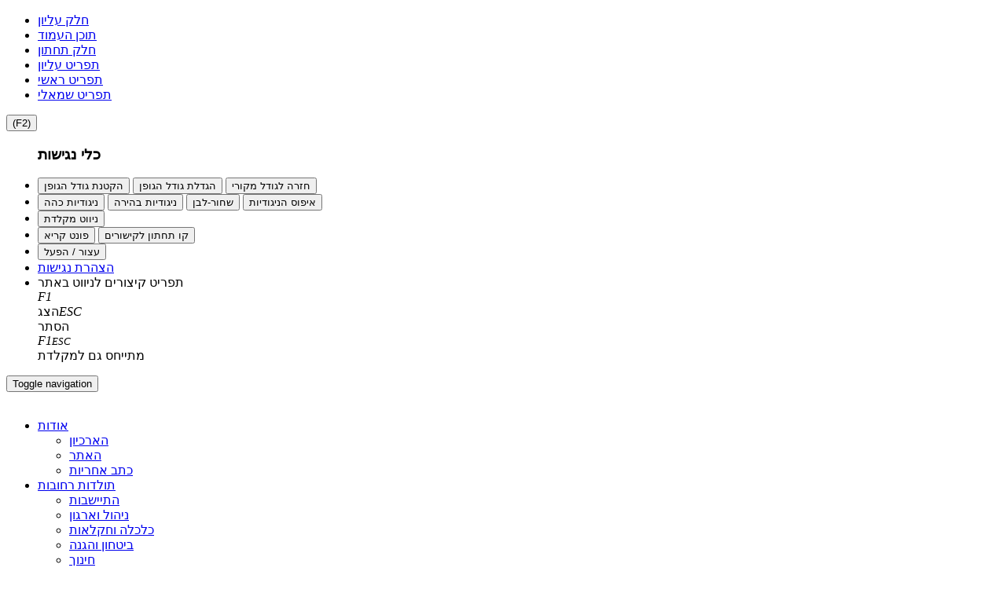

--- FILE ---
content_type: text/html; charset=utf-8
request_url: https://www.rehovotarchive.org.il/cgi-webaxy/sal/sal.pl?ID=187761_rehovotarchive&act=show&dbid=pages&dataid=518
body_size: 14147
content:
<!DOCTYPE html>
<html lang="he">
<!--////////// START MODUL ////////-->
<head>
<link rel="canonical" href="https://www.rehovotarchive.org.il/cgi-webaxy/item?518" />
<meta charset="utf-8">
<title>חיים ארונשטאם (1918 – 2002)</title>
<meta name="category1" content="אמנות" />
<meta name="date" content="15/05/2019" />
<meta property="og:image" content="https://www.rehovotarchive.org.il/media/sal/pages_media/300/f5_%D7%94%D7%90%D7%9E%D7%9F%20%D7%91%D7%A8%D7%97%D7%95%D7%91%20%D7%94%D7%A8%D7%A6%D7%9C%20%20%D7%A8%D7%97%D7%95%D7%91%D7%95%D7%AA.jpg" />

<meta property="og:url" content="https://www.rehovotarchive.org.il/cgi-webaxy/item?518" />
<meta property="og:type" content="website" />
<meta property="og:title" content="חיים ארונשטאם (1918 – 2002)" />
<meta property="og:site_name" content="עיריית רחובות-ארכיון" />

<meta http-equiv="X-UA-Compatible" content="IE=edge">
<meta name="viewport" content="width=device-width, initial-scale=1.0, maximum-scale=1.0, user-scalable=no" />
<meta name="keywords" content="האתר לתולדות רחובות, ארכיון רחובות, "><meta name="description" content="האתר לתולדות רחובות בא לספר את סיפורה של המושבה. מושבה שהוקמה ע"י ציונים חלוצים בשנת 1890, וממנה התפתחה עיר ואם בישראל. ">
<meta name="author" content=""><meta name="siteID" content="187761_rehovotarchive">
<link rel="shortcut icon" href="/favicon.ico" name1="code-head" />

<!--////////// START MODUL ////////-->
<link   href="/templates/css/top_css.min.css?22.07.05" rel="stylesheet">
<!--////////// END MODUL ////////-->

<!--////////// START MODUL ////////-->
<!--link   href="/htm-webaxy/gen-themes/css/bootstrapicons.css" rel="stylesheet"-->
<!--////////// END MODUL Icons ////////-->

<!--////////// START MODUL ////////-->
<script async1 src="/templates/js/top_js.min.js?22.07.05"></script>
<!--////////// END MODUL ////////-->

<!--div id="pageLoadIcon" class="loadIcon"><i class="fa fa-spinner fa-pulse fa-5x fa-fw"></i>
<span class="sr-only">Loading...</span></div>
<style>
#pageLoadIcon {
    position: fixed;
    top: 0;
    bottom: 0;
    background-color: #fff;
    left: 0;
    right: 0;
    z-index: 9999;
    text-align: center;
}
</style-->


<!-- Google Analytics -->
<!-- Global site tag (gtag.js) - Google Analytics -->
<script async src="https://www.googletagmanager.com/gtag/js?id=UA-143927931-1"></script>
<script>
  window.dataLayer = window.dataLayer || [];
  function gtag(){dataLayer.push(arguments);}
  gtag('js', new Date());

  gtag('config', 'UA-143927931-1');
</script>
<script>
  window.dataLayer = window.dataLayer || [];
  function gtag(){dataLayer.push(arguments);}
  gtag('js', new Date());

  gtag('config', 'UA-143927931-1');
</script>

<!-- facebook_pixel -->

</head>
<!--////////// END MODUL ////////-->
<body class="page page_template">
<!--////////// START MODUL ////////-->
<div id="admin_bar_PDcontainer"><!-- admin_bar no permission placeUrlData --></div>
<!--////////// END MODUL ////////-->
<!--////////// START MODUL ////////-->
<div id="nagishut_PDcontainer" class="hidden-xs hidden-sm"><ul class="left" role="navigation" id="acp_skiplinks">
    <li><a tabindex="-2" role="link" class="skiplinks" href="#header_PDcontainer">חלק עליון</a></li>
    <li><a tabindex="-2" role="link" class="skiplinks" href="#maincontent">תוכן העמוד</a></li>
    <li><a tabindex="-2" role="link" class="skiplinks" href="#footer_PDcontainer">חלק תחתון</a></li>
    <li><a tabindex="-2" role="link" class="skiplinks" href="#menu_header_top">תפריט עליון</a></li>
    <li><a tabindex="-2" role="link" class="skiplinks" href="#menu_header_bottom">תפריט ראשי</a></li>
    <li><a tabindex="-2" role="link" class="skiplinks" href="#menu_side1">תפריט שמאלי</a></li>
</ul>
<nav id="acp_toolbarWrap" class="acp-hide left close-toolbar no-print" data-max-fontsize="48" data-min-fontsize="14" role="navigation">
    <button class="acp_hide_toolbar bottom acp-icon-medium" title="נגישות"><i class="fa fa-wheelchair" style="line-height: 1px;"></i><span>(F2)</span></button>
    <ul id="acp_toolbar">
        <h3 tabindex="-1">כלי נגישות</h3>
        <li data-size-jump="2" data-size-tags="font,div,p,span,h1,h2,h3,h4,h5,h6,a,header,footer,address,caption,label" id="acp-fontsizer">
            <button tabindex="-1" class="small-letter"><i class="fa fa-search-minus"></i><span>הקטנת גודל הגופן</span></button>
            <button tabindex="-1" class="big-letter"><i class="fa fa-search-plus"></i><span>הגדלת גודל הגופן</span></button>
            <button tabindex="-1" class="acp-font-reset acp-hide"><i class="fa fa-refresh"></i><span>חזרה לגודל מקורי</span></button>
        </li>
        <li id="acp-contrast">
            <button tabindex="-1" class="acp-dark-btn"><i class="fa fa-file-text"></i><span>ניגודיות כהה</span></button>
            <button tabindex="-1" class="acp-bright-btn"><i class="fa fa-lightbulb-o"></i><span>ניגודיות בהירה</span></button>
            <button tabindex="-1" class="acp-grayscale"><i class="fa fa-adjust"></i><span>שחור-לבן</span></button>
            <button tabindex="-1" class="acp-contrast-reset acp-normal"><i class="fa fa-refresh"></i><span>איפוס הניגודיות</span></button>
        </li>
        <li id="acp-keyboard-navigation">
            <button tabindex="-1" id="acp-keyboard"><i class="fa fa-keyboard-o"></i><span>ניווט מקלדת</span></button>
        </li>
        <li id="acp-links">
            <button tabindex="-1" class="acp-toggle-font"><i class="fa fa-font"></i><span>פונט קריא</span></button>
            <button tabindex="-1" class="acp-toggle-underline"><i class="fa fa-underline"></i><span>קו תחתון לקישורים</span></button>
        </li>
        <li id="stop-play">
            <button onclick="stop_play(this);" tabindex="-1" class="acp-toggle-stop stopShow"><i class="fa fa-pause"></i><span>עצור / הפעל</span></button>
        </li>
        <li id="accessibility_declaration">
            <a href="javascript:void(0)" target="_blank"><i class="fa fa-book" aria-hidden="true"></i> <span>הצהרת נגישות</span></a>
        </li>
        <li id="acp-shorts">
            <div class="text-center">תפריט קיצורים לניווט באתר</div>
            <div tabindex="-1" class="text-center acp-up-btn"><span class="btn" value="" style="cursor: initial;"><i class="">F1</i><br><span class="">הצג</span></span><span class="btn" value="" style="cursor: initial;"><i class="">ESC</i><br><span class="">הסתר</span></span>
            </div>
            <div tabindex="-1" class="text-center"><span class="btn" value="112"><span class="acp-right-btn fa-stack fa-lg"><i class="fa fa-square-o fa-stack-2x"></i><i class="fa fa-stack-1x">F1</i></span></span><span class="btn" value="27"><span class="acp-left-btn fa-stack fa-lg"><i class="fa fa-square-o fa-stack-2x"></i><i class="fa fa-stack-1x" style="font-size: 13px;">ESC</i></span></span>
            </div>
            <div class="text-center">מתייחס גם למקלדת</div>
        </li>
    </ul>
</nav></div>
<!--////////// END MODUL ////////-->
<div id="migvan-container" class="pageWrapper boxed">
  <!--HEADER -->
  <!--////////// START BLOCK ////////-->
  <header id="d_pub_top_PDcontainer"><section class="col-md-10 col-xs-8 region_d_pub_top component_46">            <!-- MAIN NAVIGATION BAR
            ================================================================ -->
            <div id="header-bottom">
            <nav role="navigation" id="main-nav" class="navbar navbar-default"  menu-p0-value="p02=%3Ca%20href%3D%22%5C%22%3E%3Cimg%20src%3D%22%2Fmedia%2Fsal%2Ftheme%2Flogo%2Ff2%22%3E%3C%2Fa%3E&p03=%3Ca%20href%3D%22%5C%22%3E%3Cimg%20src%3D%22%2Fmedia%2Fsal%2Ftheme%2Flogo%2Ff2%22%3E%3C%2Fa%3E">
                
                <div class="container">
                    <section id="menu-main" class="clearfix" menu-p0-value="p02=%3Ca%20href%3D%22%5C%22%3E%3Cimg%20src%3D%22%2Fmedia%2Fsal%2Ftheme%2Flogo%2Ff2%22%3E%3C%2Fa%3E&p03=%3Ca%20href%3D%22%5C%22%3E%3Cimg%20src%3D%22%2Fmedia%2Fsal%2Ftheme%2Flogo%2Ff2%22%3E%3C%2Fa%3E"><!-- כדי לאפשר לחיצה על הסעיפים של התפריט כאשר יש ילדים לסעיף יש צורך להוסיף כמו בדוגמא a - ב classל disabled --> <div class="navbar-header"> <div class="text-center clearfix pull-right" style="display:inline-block;"> <button data-target="#main-nav-collapse" data-toggle="collapse" class="navbar-toggle" type="button"> <span class="sr-only">Toggle navigation</span> <span class="icon-bar"></span> <span class="icon-bar"></span> <span class="icon-bar"></span> </button> <div class="xs-des visible-xs visible-sm" style="color:#fff;font-size: 14px;">תפריט</div></div><a class="navbar-brand visible-xs visible-sm" style="height:auto;" href="#"></a></div><div id="main-nav-collapse" class="megamenu collapse navbar-collapse"> <div class="hidden-xs navbar-nav nav p1"></div>
 <ul class="mainnav_container nav navbar-nav nav-items" id="menu-main_PDcontainer" id="menu-main" ready="1" new="1"><li   class="hasChilds item25 items1 nav-item"> <div class="del"></div><a data-toggle="dropdown" class="dropdown-toggle text-center nav-link" href="https://www.rehovotarchive.org.il/cgi-webaxy/item?152" target="" title=""> <span><i class=""></i></span> <span>אודות</span> <b class="caret" ></b> </a> <ul class="dropdown-menu"><li class="item156 items2 nav-item"  > <a   class="text-right nav-link"  href="https://www.rehovotarchive.org.il/cgi-webaxy/item?1013" target="" title=""> <span><i class=""></i></span> <span>הארכיון</span>  </a> </li>
<li class="item157 items2 nav-item"  > <a   class="text-right nav-link"  href="https://www.rehovotarchive.org.il/cgi-webaxy/item?535" target="" title=""> <span><i class=""></i></span> <span>האתר</span>  </a> </li>
<li class="item185 items2 nav-item"  > <a   class="text-right nav-link"  href="https://www.rehovotarchive.org.il/cgi-webaxy/item?534" target="" title=""> <span><i class=""></i></span> <span>כתב אחריות </span>  </a> </li>
</ul> </li>
<li   class="hasChilds item199 items1 nav-item"> <div class="del"></div><a data-toggle="dropdown" class="dropdown-toggle text-center nav-link" href="/" target="" title=""> <span><i class=""></i></span> <span>תולדות רחובות</span> <b class="caret" ></b> </a> <ul class="dropdown-menu"><li class="item161 items2 nav-item"  > <a   class="text-right nav-link"  href="https://www.rehovotarchive.org.il/cgi-webaxy/sal/sal.pl?ID=187761_rehovotarchive&act=show&dbid=pages&dataid=265" target="" title=""> <span><i class=""></i></span> <span>התיישבות</span>  </a> </li>
<li class="item162 items2 nav-item"  > <a   class="text-right nav-link"  href="https://www.rehovotarchive.org.il/cgi-webaxy/item?267" target="" title=""> <span><i class=""></i></span> <span>ניהול וארגון</span>  </a> </li>
<li class="item163 items2 nav-item"  > <a   class="text-right nav-link"  href="https://www.rehovotarchive.org.il/cgi-webaxy/item?268" target="" title=""> <span><i class=""></i></span> <span>כלכלה וחקלאות</span>  </a> </li>
<li class="item164 items2 nav-item"  > <a   class="text-right nav-link"  href="https://www.rehovotarchive.org.il/cgi-webaxy/item?269" target="" title=""> <span><i class=""></i></span> <span>ביטחון והגנה</span>  </a> </li>
<li class="item165 items2 nav-item"  > <a   class="text-right nav-link"  href="https://www.rehovotarchive.org.il/cgi-webaxy/item?270" target="" title=""> <span><i class=""></i></span> <span>חינוך</span>  </a> </li>
<li class="item166 items2 nav-item"  > <a   class="text-right nav-link"  href="https://www.rehovotarchive.org.il/cgi-webaxy/item?271" target="" title=""> <span><i class=""></i></span> <span>תרבות והווי</span>  </a> </li>
<li class="item167 items2 nav-item"  > <a   class="text-right nav-link"  href="https://www.rehovotarchive.org.il/cgi-webaxy/item?651" target="" title=""> <span><i class=""></i></span> <span>בריאות ורפואה</span>  </a> </li>
<li class="item168 items2 nav-item"  > <a   class="text-right nav-link"  href="https://www.rehovotarchive.org.il/cgi-webaxy/item?926" target="" title=""> <span><i class=""></i></span> <span>תחבורה</span>  </a> </li>
<li class="item169 items2 nav-item"  > <a   class="text-right nav-link"  href="https://www.rehovotarchive.org.il/cgi-webaxy/item?636" target="" title=""> <span><i class=""></i></span> <span>מסחר ותעשייה</span>  </a> </li>
<li class="item170 items2 nav-item"  > <a   class="text-right nav-link"  href="https://www.rehovotarchive.org.il/cgi-webaxy/item?633" target="" title=""> <span><i class=""></i></span> <span>דת</span>  </a> </li>
<li class="item193 items2 nav-item"  > <a   class="text-right nav-link"  href="https://www.rehovotarchive.org.il/cgi-webaxy/item?436" target="" title=""> <span><i class=""></i></span> <span>סרגל תאריכים בתולדות רחובות</span>  </a> </li>
</ul> </li>
<li   class="hasChilds item115 items1 nav-item"> <div class="del"></div><a data-toggle="dropdown" class="dropdown-toggle text-center nav-link" href="/cgi-webaxy/sal/sal.pl?lang=he&ID=187761_rehovotarchive&act=search2&dbid=pages&query=f13%3CD%3E55&skin=search_res_title=%D7%90%D7%99%D7%A9%D7%99%D7%9D%20%D7%95%D7%9E%D7%99%D7%99%D7%A1%D7%93%D7%99%D7%9D" target="" title=""> <span><i class=""></i></span> <span>אישים ומייסדים</span> <b class="caret" ></b> </a> <ul class="dropdown-menu"><li class="item171 items2 nav-item"  > <a   class="text-right nav-link"  href="https://www.rehovotarchive.org.il/cgi-webaxy/sal/sal.pl?ID=187761_rehovotarchive&act=show&dbid=pages&dataid=330" target="" title=""> <span><i class=""></i></span> <span>ראשי המושבה והעיר</span>  </a> </li>
<li class="item173 items2 nav-item"  > <a   class="text-right nav-link"  href="https://www.rehovotarchive.org.il/cgi-webaxy/item?398" target="" title=""> <span><i class=""></i></span> <span>מייסדים ואישים</span>  </a> </li>
<li class="item174 items2 nav-item"  > <a   class="text-right nav-link"  href="https://www.rehovotarchive.org.il/cgi-webaxy/item?898" target="" title=""> <span><i class=""></i></span> <span>משפחות</span>  </a> </li>
<li class="item202 items2 nav-item"  > <a   class="text-right nav-link"  href="https://www.rehovotarchive.org.il/cgi-webaxy/item?40" target="" title=""> <span><i class=""></i></span> <span>בית העלמין תר"ן המייסדים</span>  </a> </li>
</ul> </li>
<li   class="hasChilds item158 items1 nav-item"> <div class="del"></div><span data-toggle="dropdown" class="dropdown-toggle text-center nav-link"   target="" title=""> <span><i class=""></i></span> <span>מוזיאון וירטואלי</span> <b class="caret" ></b> </span> <ul class="dropdown-menu"><li class="item176 items2 nav-item"  > <a   class="text-right nav-link"  href="https://www.rehovotarchive.org.il/cgi-webaxy/item?275" target="" title=""> <span><i class=""></i></span> <span>אמנות</span>  </a> </li>
<li class="item177 items2 nav-item"  > <a   class="text-right nav-link"  href="https://www.rehovotarchive.org.il/cgi-webaxy/item?1017" target="" title=""> <span><i class=""></i></span> <span>תצלומים</span>  </a> </li>
<li class="item178 items2 nav-item"  > <a   class="text-right nav-link"  href="https://www.rehovotarchive.org.il/cgi-webaxy/item?1011" target="" title=""> <span><i class=""></i></span> <span>כרזות</span>  </a> </li>
<li class="item179 items2 nav-item"  > <a   class="text-right nav-link"  href="https://www.rehovotarchive.org.il/cgi-webaxy/item?908" target="" title=""> <span><i class=""></i></span> <span>סרטים</span>  </a> </li>
<li class="item180 items2 nav-item"  > <a   class="text-right nav-link"  href="https://www.rehovotarchive.org.il/cgi-webaxy/item?536" target="" title=""> <span><i class=""></i></span> <span>רחובות שלי</span>  </a> </li>
<li class="item204 items2 nav-item"  > <a   class="text-right nav-link"  href="https://www.rehovotarchive.org.il/cgi-webaxy/item?3006" target="" title=""> <span><i class=""></i></span> <span>רחובות בת זמננו - אוספים אישיים</span>  </a> </li>
<li class="item205 items2 nav-item"  > <a   class="text-right nav-link"  href="https://www.rehovotarchive.org.il/cgi-webaxy/item?3013" target="" title=""> <span><i class=""></i></span> <span>עמותת ש.מ.ר</span>  </a> </li>
</ul> </li>
<li   class="hasChilds item159 items1 nav-item"> <div class="del"></div><span data-toggle="dropdown" class="dropdown-toggle text-center nav-link"   target="" title=""> <span><i class=""></i></span> <span>אתרים ושכונות</span> <b class="caret" ></b> </span> <ul class="dropdown-menu"><li class="item181 items2 nav-item"  > <a   class="text-right nav-link"  href="https://www.rehovotarchive.org.il/cgi-webaxy/item?344" target="" title=""> <span><i class=""></i></span> <span>שכונות </span>  </a> </li>
<li class="item182 items2 nav-item"  > <a   class="text-right nav-link"  href="https://www.rehovotarchive.org.il/cgi-webaxy/item?373" target="" title=""> <span><i class=""></i></span> <span>אתרים</span>  </a> </li>
</ul> </li>
<li   class="hasChilds item160 items1 nav-item"> <div class="del"></div><span data-toggle="dropdown" class="dropdown-toggle text-center nav-link"   target="" title=""> <span><i class=""></i></span> <span>ארכיון רחובות</span> <b class="caret" ></b> </span> <ul class="dropdown-menu"><li class="item183 items2 nav-item"  > <a   class="text-right nav-link"  href="https://www.rehovotarchive.org.il/cgi-webaxy/item?3034" target="" title=""> <span><i class=""></i></span> <span>חומרי הארכיון</span>  </a> </li>
<li class="item184 items2 nav-item"  > <a   class="text-right nav-link"  href="https://www.rehovotarchive.org.il/cgi-webaxy/item?2634" target="" title=""> <span><i class=""></i></span> <span>פרסומי הארכיון</span>  </a> </li>
</ul> </li>
</ul></div>        

</section>
<style>
#main-nav-collapse.p02{display: flex !important;align-items: center;}
#menu-main_PDcontainer.p02{margin-right: auto;}
</style>
<script>
(function(a){str=a.attr("menu-p0-value");if(str.search(/p01=([^&]+)/)!=-1){par_val=decodeURIComponent(RegExp.$1);if(par_val.indexOf("הסתרת המילה תפריט")!=-1){a.find(".xs-des").remove()}}if(str.search(/p02=([^&]+)/)!=-1&$(document).width()>768){par_val=decodeURIComponent(RegExp.$1);a.find("#main-nav-collapse,#menu-main_PDcontainer").addClass("p02");a.find(".p1").html(par_val)}if(str.search(/p03=([^&]+)/)!=-1){par_val=decodeURIComponent(RegExp.$1);a.find(".navbar-brand").html(par_val)}})($("#menu-main"));
</script>    
                </div><!--.container-->
                
            </nav><!--#main-nav-->
            </div>


<style>
#main-nav:after {
    background: url("/templates/images/header-shadow.png") no-repeat scroll center bottom rgba(0, 0, 0, 0);
    content: "";
    height: 42px;
    /*left: 0;*/
    position: absolute;
    top: 100%;
    width: 100%;
}
#main-nav {
    margin-bottom: 0;
    position: relative;
    -webkit-transition: all 0.3s ease-in-out;
    -moz-transition: all 0.3s ease-in-out;
    -ms-transition: all 0.3s ease-in-out;
    -o-transition: all 0.3s ease-in-out;
    transition: all 0.3s ease-in-out;
    border-bottom: 1px solid #efefef;
}

</style>            
<script>
                
/* ==========================================================================
Window Scroll
========================================================================== */
jQuery(window).scroll(function () {

    'use strict';

    if (jQuery(document).scrollTop() >= 250) {
        jQuery('#header-bottom').addClass('scrollheader');
    } else {
        jQuery('#header-bottom').removeClass('scrollheader');
    }
    if (jQuery(document).scrollTop() >= 230) {
        jQuery('#header-bottom').addClass('scroll');

    } else {
        jQuery('#header-bottom').removeClass('scroll');
    }
});

</script>
<script>
(function(Menu){
    str = Menu.attr('menu-p0-value');

    if(str.search(/p01=([^&]+)/) != -1){
   
        par_val = decodeURIComponent(RegExp.$1);

        if (par_val.indexOf('הסתרת המילה תפריט') != -1) {
	           Menu.find('.xs-des').remove();
	    }
    }
    if(str.search(/p02=([^&]+)/) != -1 & $(document).width() > 768){
   
        par_val = decodeURIComponent(RegExp.$1);
        //Menu.find('.mainnav_container').addClass('navbar-left');
        Menu.find('#main-nav-collapse,#menu-main_PDcontainer').addClass('p02');
        Menu.find('.p1').html(par_val);
    }
    if(str.search(/p03=([^&]+)/) != -1){
   
        par_val = decodeURIComponent(RegExp.$1);
        Menu.find('.navbar-brand').html(par_val);

    }
})($('#main-nav'));

</script></section><section class="col-md-1 col-xs-4 region_d_pub_top component_102"><div class="search1-wrap clearfix">
<ul class="open-search search1-ul nav navbar-nav1">
    <li class="search1-li">
        <a data-toggle="collapse" data-target="#search-collapse" class="collapse-toggle" href="#"><span class="fa fa-search"></span></a>
        
        <ul class="panel-collase collapse pull-right nav" id="search-collapse">
            <li>
                <form onSubmit="" role="form" class="form-inline" action="/cgi-webaxy/sal/sal.pl" method="post" name="extra_form1" id="extra_form1">
                   	<input name="ID" type="hidden" value="187761_rehovotarchive">
                   	<input name="lang" type="hidden" value="he"/>
                   	<input name="act" type="hidden" value="search2">
                   	<input name="dbid" type="hidden" value="pages">
                   	<input name="sort" type="hidden" value="f2">
                    <input name="sort2" type="hidden" value="match">
                    <input name="revsort" type="hidden" value="1">
                    <input name="revsort2" type="hidden" value="1">
                   	<input name="skin" type="hidden" value=""/>
                   	<div class="searchin input-group">
                   		<input class="form-control" dir="rtl" id="searchKW_open" name="keywords" placeholder="חיפוש באתר" onBlur="" onFocus="" type="text" value="" />
                        <span class="input-group-btn">
                            <button type="submit" class="icon-search btn  btn-primary" onClick="this.form.keywords.value.trim() ? this.form.submit(): this.form.keywords.value = ''; return false;"><i class="fa fa-search"></i></button>
                        </span>   
                   	</div>
                </form>
            </li>
        </ul>
    </li>
</ul>
</div></section></header>
  <!--////////// END BLOCK ////////-->
  <!--/HEADER -->
    <section id="tamplateCenter"> 
      <section class="clearfix content-tb content-color-tb">
         <!--////////// START BLOCK ////////-->
        <div id="d_pub_tb_PDcontainer" class="container"><div class="superEdit">
<div class="alert alert-dismissable alert-info"> <i class="fa fa-info"></i> חסר רכיב </div>
</div>
</div>
        <!--////////// END BLOCK ////////-->
    </section>
    <div class="container container-color pageContainer" style="">
      <div class="row centerWrap">
        
        
        <!-- CONTENT SIDE-->
        <main id="maincontent" class="col-md-12 content-main">
        
          <!-- txt0 start -->	<div ajaxLink="/cgi-webaxy/sal/sal.pl?lang=he&ID=187761_rehovotarchive&act=show&dbid=pages&dataid=518&ajaxStyle=regular" id="showDiv"><section class="kartis_parit_pages"><article class="" dataid-value="518" owner-value="rehovot" d_type-value="1" f13_value="66" f13_title_value="אמנות">
<input type="hidden" value="518" id="dataid_" />
<!--  גלריה תמונות   -->
<h1 class="title_">חיים ארונשטאם (1918 – 2002)</h1>
    <div class="titleInfo"><span class="f93_"></span> </div>
<div class="f3_"><!-- RTE css=color:#000000;background-image:;background-color:transparent;direction:rtl;font-family:inherit;click&ftype=editor&lockEditor=0 RTE --><div>חיים ארונשטאם נולד ב- 1918 בריגה, לטביה, שקיבלה עצמאותה בתום מלחמת העולם הראשונה. הוריו שרה ואייזק, הקימו משפחה בת תשעה ילדים. חיים היה בן הזקונים. בבית הוריו לא דיברו על ציונות ולא קיימו את מצוות הדת. בגיל 12, בטרם סיים את לימודיו בבית הספר, חיים החל את לימודיו בסטודיו של הצייר היהודי הנודע ברנרד דננהירש ובסטודיו לאמנות של קבוצת ציירים יהודיים בריגה. חיים התחתן עם חברתו, ז'ינה לבית דימנשטיין כשהוא רק בן 19. שנה אח"כ נסעו למוסקבה ללמוד משחק בתיאטרון היהודי הממלכתי שפעל שם משנת 1920. בראש התיאטרון עמד שלמה מיכאלס, שבהנחייתו הוקם ביה"ס למשחק. כל המחזות הוצגו ביידיש.</div><div><br>
</div><div>כעבור שנה כשפרצה מלחמת העולם השנייה, הם החליטו לחזור לריגה, להיות ליד בני המשפחה והחברים. ב-1940 השתלט הצבא האדום על העיר, וחיים התגייס לצבא. הוא נלחם בשורות הצבא האדום נגד הגרמנים עד סיומה של מלחמת העולם השנייה. במהלך המלחמה ז'ינה עזבה את ריגה ובנדודיה הגיעה לסמרקנד שבאוזבקיסטן.</div><div><br>
</div><div>הגרמנים כבשו את ריגה מידי הרוסים ב-1941 וכל בני משפחתו של חיים, פרט לאחיו הבכור, נרצחו בידי הנאצים בטבח שבוצע ביער רומבולה סמוך לריגה.  30 אלף מיהודי העיר נרצחו, בעיקר באמצעות מכונות ירייה. להשמדה סייעו בהתלהבות התושבים הלטבים. ריגה נשארה בשליטה גרמנית עד לשחרורה על ידי הצבא האדום ב- 1944.</div><div><br>
</div><div>אחרי המלחמה חיים וז'ינה הגיעו למוסקבה והמשיכו שם בלימודיהם בתיאטרון היהודי הממלכתי והשתתפו בהצגות שעלו על בימתו. כאשר נרצח שלמה מיכאלס בהוראת יוסף סטלין בינואר 1948, חיים וז'ינה עזבו את מוסקבה ושבו לריגה. בריגה, חיים עבד כמעצב - צייר של בענף הטקסטיל ובמקביל המשיך לצייר ואף הציג את עבודותיו במספר תערוכות קבוצתיות.</div><div><br>
</div><div>חיים היה פעיל עלייה, ובין השנים 1969 – 1972 הייתה משפחתו (כולל בתו וחתנו) מסורבת עלייה ולא הורשתה להגר מרוסיה לישראל. ז'נה הבת זוכרת כי בימי בגרותה התנהלו שיחות בביתם אודות ארץ ישראל בציפייה להגיע אליה באחד הימים. רק באוגוסט 1972 נפתחה בפניהם הדרך לעלייה. עלייתו ארצה הייתה לדבריו כניסה "לארץ העתיקה-החדשה". בבואם לארץ, חיים נשלח לאולפן בטבריה ללמוד עברית. חתנו, קיבל משרת רופא בבית חולים קפלן ברחובות. חיים וז'ינה ביקשו לגור ליד בתם וחתנם וקיבלו דירה ברחובות. עד מהרה חיים התחבב על אנשים שזה עתה הכירוהו. היו לבני הזוג חברים רבים. חיים היה אמן ההתבוננות הפנימית ואיש חברה כאחד. חבריו העידו כי פגישות אתו לוו בניתוחים דקים והגדרות מדויקות על החיים ועל האמנות.</div><div><br>
</div><div>בתחילת דרכו בישראל התפרנס חיים בעבודתו כגרפיקאי באחד העיתונים שיצאו לאור בתל אביב, בשפה הרוסית. הוא המשיך לצייר והציג תערוכות בבתים פרטיים ומכר מציוריו. ציוריו שהיו בעיקר פורטרטים ונופים שצוירו בצבעי שמן, טמפרה ואקוורל.</div><div><br>
</div><div>חיים מצא את פורקנו האמנותי בציור דיוקנאות. הוא חיפש את המבע האופייני האישי, ולפי עדותו הוא: "את הדמויות של האנשים הנתונים במאבק רציני וטראגי". כמי שגדל במשפחה עממית ומלוכדת הוא ספג לתוכו את ההווי היהודי הלבבי, את ההזדהות עם גורל העם היהודי בתפוצות. הוא היה מודע כי טרם עלייתו לארץ עבודותיו לא היו בנושאים "שמחים ועליזים" וכי הדיוקנאות שצייר לא היו בעלי "פנים צוחקות". כדבריו, הצבעים היו חמורים וכבדים.</div><div><br>
</div><div>בישראל התמזג עם הארץ שטופת האור והתקווה, וניתן לראות כיצד השתלטו מוטיבים אופטימיים בעבודותיו. האור כבש גם את העיניים וגם את הנופים שצייר. חיים היה אמן פורה גם בגיל מבוגר. מחלה קשה הפסיקה את שירת חייו.</div><div><br>
</div>חיים נפטר ב-2002 ונקבר ברחובות. ז'ינה נפטרה ב-2007 וקבורה לידו. השאיר אחריו בת, ז'נה סגל ושלושה נכדים.<br>
<br>
<b>חקר וכתב - צביקה תדמור</b><script>webaxyHiddenProperties = "lang=he&ID=187761_rehovotarchive";</script><script src="/htm-webaxy/editor/postEditors.js"></script></div>

<div class="clearfix f14_"><div id="518_f14_pages_media_" ajaxLink="" ajaxContent="dataid%3Did%3CD%3Eurl%3Durl" ></div></div>


<div class="clearfix f42_"><div id="518_f42_gallery_files_" ajaxLink="" ajaxContent="f42%3D%3CD%3Ef42_title%3D%3CD%3Eurl%3D%D7%A7%D7%99%D7%A9%D7%95%D7%A8%3CD%3E%D7%93%D7%99%D7%95%D7%A7%D7%9F%20%D7%94%D7%90%D7%9E%D7%9F.jpg%3CD%3E%D7%93%D7%99%D7%95%D7%A7%D7%9F%20%D7%94%D7%90%D7%9E%D7%9F%3CD%3Ehttps%3A//www.rehovotarchive.org.il/media/sal/pages/518/f42/%25D7%2593%25D7%2599%25D7%2595%25D7%25A7%25D7%259F%2520%25D7%2594%25D7%2590%25D7%259E%25D7%259F.jpg%3CD%3E%D7%93%D7%99%D7%95%D7%A7%D7%9F%20%D7%A2%D7%A6%D7%9E%D7%99%20%D7%91%D7%90%D7%99%D7%A4%D7%95%D7%A8%20%D7%9C%D7%9E%D7%A9%D7%97%D7%A7.jpg%3CD%3E%D7%93%D7%99%D7%95%D7%A7%D7%9F%20%D7%A2%D7%A6%D7%9E%D7%99%20%D7%91%D7%90%D7%99%D7%A4%D7%95%D7%A8%20%D7%9C%D7%9E%D7%A9%D7%97%D7%A7%3CD%3Ehttps%3A//www.rehovotarchive.org.il/media/sal/pages/518/f42/%25D7%2593%25D7%2599%25D7%2595%25D7%25A7%25D7%259F%2520%25D7%25A2%25D7%25A6%25D7%259E%25D7%2599%2520%25D7%2591%25D7%2590%25D7%2599%25D7%25A4%25D7%2595%25D7%25A8%2520%25D7%259C%25D7%259E%25D7%25A9%25D7%2597%25D7%25A7.jpg%3CD%3E%D7%94%D7%90%D7%9E%D7%9F%20%D7%91%D7%A8%D7%97%D7%95%D7%91%20%D7%94%D7%A8%D7%A6%D7%9C%20%D7%A8%D7%97%D7%95%D7%91%D7%95%D7%AA.jpg%3CD%3E%D7%94%D7%90%D7%9E%D7%9F%20%D7%91%D7%A8%D7%97%D7%95%D7%91%20%D7%94%D7%A8%D7%A6%D7%9C%20%D7%A8%D7%97%D7%95%D7%91%D7%95%D7%AA%3CD%3Ehttps%3A//www.rehovotarchive.org.il/media/sal/pages/518/f42/%25D7%2594%25D7%2590%25D7%259E%25D7%259F%2520%25D7%2591%25D7%25A8%25D7%2597%25D7%2595%25D7%2591%2520%25D7%2594%25D7%25A8%25D7%25A6%25D7%259C%2520%25D7%25A8%25D7%2597%25D7%2595%25D7%2591%25D7%2595%25D7%25AA.jpg%3CD%3E%D7%96%D7%99%D7%A0%D7%94%20%D7%90%D7%A9%D7%AA%20%D7%94%D7%90%D7%9E%D7%9F%201970.jpg%3CD%3E%D7%96%D7%99%D7%A0%D7%94%20%D7%90%D7%A9%D7%AA%20%D7%94%D7%90%D7%9E%D7%9F%201970%3CD%3Ehttps%3A//www.rehovotarchive.org.il/media/sal/pages/518/f42/%25D7%2596%25D7%2599%25D7%25A0%25D7%2594%2520%25D7%2590%25D7%25A9%25D7%25AA%2520%25D7%2594%25D7%2590%25D7%259E%25D7%259F%25201970.jpg%3CD%3E%D7%96%D7%99%D7%A0%D7%94.jpg%3CD%3E%D7%96%D7%99%D7%A0%D7%94%3CD%3Ehttps%3A//www.rehovotarchive.org.il/media/sal/pages/518/f42/%25D7%2596%25D7%2599%25D7%25A0%25D7%2594.jpg%3CD%3E%D7%96%D7%A0%D7%94%20%D7%91%D7%AA%D7%95%20%D7%A9%D7%9C%20%D7%94%D7%A6%D7%99%D7%99%D7%A8.jpg%3CD%3E%D7%96%D7%A0%D7%94%20%D7%91%D7%AA%D7%95%20%D7%A9%D7%9C%20%D7%94%D7%A6%D7%99%D7%99%D7%A8%3CD%3Ehttps%3A//www.rehovotarchive.org.il/media/sal/pages/518/f42/%25D7%2596%25D7%25A0%25D7%2594%2520%25D7%2591%25D7%25AA%25D7%2595%2520%25D7%25A9%25D7%259C%2520%25D7%2594%25D7%25A6%25D7%2599%25D7%2599%25D7%25A8.jpg%3CD%3E%D7%99%D7%A6%D7%97%D7%A7%20%D7%9B%D7%A5.jpg%3CD%3E%D7%99%D7%A6%D7%97%D7%A7%20%D7%9B%D7%A5%3CD%3Ehttps%3A//www.rehovotarchive.org.il/media/sal/pages/518/f42/%25D7%2599%25D7%25A6%25D7%2597%25D7%25A7%2520%25D7%259B%25D7%25A5.jpg%3CD%3E%D7%9C%D7%95%D7%97%20%D7%9E%D7%95%D7%93%D7%A2%D7%95%D7%AA%20%D7%A8%D7%97%D7%95%D7%91%20%D7%91%D7%99%D7%AA%20%D7%94%D7%A4%D7%95%D7%A2%D7%9C%D7%99%D7%9D%201986.jpg%3CD%3E%D7%9C%D7%95%D7%97%20%D7%9E%D7%95%D7%93%D7%A2%D7%95%D7%AA%20%D7%A8%D7%97%D7%95%D7%91%20%D7%91%D7%99%D7%AA%20%D7%94%D7%A4%D7%95%D7%A2%D7%9C%D7%99%D7%9D%201986%3CD%3Ehttps%3A//www.rehovotarchive.org.il/media/sal/pages/518/f42/%25D7%259C%25D7%2595%25D7%2597%2520%25D7%259E%25D7%2595%25D7%2593%25D7%25A2%25D7%2595%25D7%25AA%2520%25D7%25A8%25D7%2597%25D7%2595%25D7%2591%2520%25D7%2591%25D7%2599%25D7%25AA%2520%25D7%2594%25D7%25A4%25D7%2595%25D7%25A2%25D7%259C%25D7%2599%25D7%259D%25201986.jpg%3CD%3E%D7%9C%D7%99%D7%93%20%D7%94%D7%97%D7%95%D7%A8%D7%A9%D7%94.jpg%3CD%3E%D7%9C%D7%99%D7%93%20%D7%94%D7%97%D7%95%D7%A8%D7%A9%D7%94%3CD%3Ehttps%3A//www.rehovotarchive.org.il/media/sal/pages/518/f42/%25D7%259C%25D7%2599%25D7%2593%2520%25D7%2594%25D7%2597%25D7%2595%25D7%25A8%25D7%25A9%25D7%2594.jpg%3CD%3E%D7%A7%D7%A2%D7%A8%D7%AA%20%D7%AA%D7%A4%D7%95%D7%96%D7%99%D7%9D.jpg%3CD%3E%D7%A7%D7%A2%D7%A8%D7%AA%20%D7%AA%D7%A4%D7%95%D7%96%D7%99%D7%9D%3CD%3Ehttps%3A//www.rehovotarchive.org.il/media/sal/pages/518/f42/%25D7%25A7%25D7%25A2%25D7%25A8%25D7%25AA%2520%25D7%25AA%25D7%25A4%25D7%2595%25D7%2596%25D7%2599%25D7%259D.jpg%3CD%3E%D7%A9%D7%93%D7%94%20%D7%97%D7%9E%D7%A0%D7%99%D7%95%D7%AA.jpg%3CD%3E%D7%A9%D7%93%D7%94%20%D7%97%D7%9E%D7%A0%D7%99%D7%95%D7%AA%3CD%3Ehttps%3A//www.rehovotarchive.org.il/media/sal/pages/518/f42/%25D7%25A9%25D7%2593%25D7%2594%2520%25D7%2597%25D7%259E%25D7%25A0%25D7%2599%25D7%2595%25D7%25AA.jpg%3CD%3E%D7%A9%D7%A2%D7%A8%20%D7%9C%D7%97%D7%A6%D7%A8%20%D7%91%D7%A8%D7%97%D7%95%D7%91%D7%95%D7%AA%201982.jpg%3CD%3E%D7%A9%D7%A2%D7%A8%20%D7%9C%D7%97%D7%A6%D7%A8%20%D7%91%D7%A8%D7%97%D7%95%D7%91%D7%95%D7%AA%201982%3CD%3Ehttps%3A//www.rehovotarchive.org.il/media/sal/pages/518/f42/%25D7%25A9%25D7%25A2%25D7%25A8%2520%25D7%259C%25D7%2597%25D7%25A6%25D7%25A8%2520%25D7%2591%25D7%25A8%25D7%2597%25D7%2595%25D7%2591%25D7%2595%25D7%25AA%25201982.jpg%3CD%3E%D7%A9%D7%A8%D7%A3%20%D7%97%D7%91%D7%A8%20%D7%94%D7%A6%D7%99%D7%99%D7%A8.jpg%3CD%3E%D7%A9%D7%A8%D7%A3%20%D7%97%D7%91%D7%A8%20%D7%94%D7%A6%D7%99%D7%99%D7%A8%3CD%3Ehttps%3A//www.rehovotarchive.org.il/media/sal/pages/518/f42/%25D7%25A9%25D7%25A8%25D7%25A3%2520%25D7%2597%25D7%2591%25D7%25A8%2520%25D7%2594%25D7%25A6%25D7%2599%25D7%2599%25D7%25A8.jpg%3CD%3E%D7%94%D7%A9%D7%95%D7%A7%201%20%D7%91%D7%A8%D7%97%D7%95%D7%91%D7%95%D7%AA%20%D7%9C%D7%90%D7%AA%D7%A8.jpg%3CD%3E%20%D7%94%D7%A9%D7%95%D7%A7%20%D7%91%D7%A8%D7%97%D7%95%D7%91%D7%95%D7%AA%3CD%3Ehttps%3A//www.rehovotarchive.org.il/media/sal/pages/518/f42/%25D7%2594%25D7%25A9%25D7%2595%25D7%25A7%25201%2520%25D7%2591%25D7%25A8%25D7%2597%25D7%2595%25D7%2591%25D7%2595%25D7%25AA%2520%25D7%259C%25D7%2590%25D7%25AA%25D7%25A8.jpg" ><div class="gallery_files_placedata"><h1></h1><div class="gallery_files lightgallery section-gallery clearfix"><a href="https://www.rehovotarchive.org.il/media/sal/pages/518/f42/%D7%93%D7%99%D7%95%D7%A7%D7%9F%20%D7%94%D7%90%D7%9E%D7%9F.jpg" title="דיוקן האמן" class="item col-md-3 col-sm-4 col-xs-6 col-xxs-12" onmouseover="this.setAttribute('data-sub-html','<f4>'+this.title+'</f4>')" data-sub-html="" 1data-lightbox="photos" > <span class="thumb-holder"> <span><img class="owl-lazy img-responsive" data-src="https://www.rehovotarchive.org.il/media/sal/pages/518/f42/%D7%93%D7%99%D7%95%D7%A7%D7%9F%20%D7%94%D7%90%D7%9E%D7%9F.jpg" alt="דיוקן האמן"/></span> <span class="hover-content" style=""> <i class="fa fa-eye"></i> </span> </span><span class="down-content text-center" style=""><h4 class="gallery-title">דיוקן האמן</h4></span></a><a href="https://www.rehovotarchive.org.il/media/sal/pages/518/f42/%D7%93%D7%99%D7%95%D7%A7%D7%9F%20%D7%A2%D7%A6%D7%9E%D7%99%20%D7%91%D7%90%D7%99%D7%A4%D7%95%D7%A8%20%D7%9C%D7%9E%D7%A9%D7%97%D7%A7.jpg" title="דיוקן עצמי באיפור למשחק" class="item col-md-3 col-sm-4 col-xs-6 col-xxs-12" onmouseover="this.setAttribute('data-sub-html','<f4>'+this.title+'</f4>')" data-sub-html="" 1data-lightbox="photos" > <span class="thumb-holder"> <span><img class="owl-lazy img-responsive" data-src="https://www.rehovotarchive.org.il/media/sal/pages/518/f42/%D7%93%D7%99%D7%95%D7%A7%D7%9F%20%D7%A2%D7%A6%D7%9E%D7%99%20%D7%91%D7%90%D7%99%D7%A4%D7%95%D7%A8%20%D7%9C%D7%9E%D7%A9%D7%97%D7%A7.jpg" alt="דיוקן עצמי באיפור למשחק"/></span> <span class="hover-content" style=""> <i class="fa fa-eye"></i> </span> </span><span class="down-content text-center" style=""><h4 class="gallery-title">דיוקן עצמי באיפור למשחק</h4></span></a><a href="https://www.rehovotarchive.org.il/media/sal/pages/518/f42/%D7%94%D7%90%D7%9E%D7%9F%20%D7%91%D7%A8%D7%97%D7%95%D7%91%20%D7%94%D7%A8%D7%A6%D7%9C%20%D7%A8%D7%97%D7%95%D7%91%D7%95%D7%AA.jpg" title="האמן ברחוב הרצל רחובות" class="item col-md-3 col-sm-4 col-xs-6 col-xxs-12" onmouseover="this.setAttribute('data-sub-html','<f4>'+this.title+'</f4>')" data-sub-html="" 1data-lightbox="photos" > <span class="thumb-holder"> <span><img class="owl-lazy img-responsive" data-src="https://www.rehovotarchive.org.il/media/sal/pages/518/f42/%D7%94%D7%90%D7%9E%D7%9F%20%D7%91%D7%A8%D7%97%D7%95%D7%91%20%D7%94%D7%A8%D7%A6%D7%9C%20%D7%A8%D7%97%D7%95%D7%91%D7%95%D7%AA.jpg" alt="האמן ברחוב הרצל רחובות"/></span> <span class="hover-content" style=""> <i class="fa fa-eye"></i> </span> </span><span class="down-content text-center" style=""><h4 class="gallery-title">האמן ברחוב הרצל רחובות</h4></span></a><a href="https://www.rehovotarchive.org.il/media/sal/pages/518/f42/%D7%96%D7%99%D7%A0%D7%94%20%D7%90%D7%A9%D7%AA%20%D7%94%D7%90%D7%9E%D7%9F%201970.jpg" title="זינה אשת האמן 1970" class="item col-md-3 col-sm-4 col-xs-6 col-xxs-12" onmouseover="this.setAttribute('data-sub-html','<f4>'+this.title+'</f4>')" data-sub-html="" 1data-lightbox="photos" > <span class="thumb-holder"> <span><img class="owl-lazy img-responsive" data-src="https://www.rehovotarchive.org.il/media/sal/pages/518/f42/%D7%96%D7%99%D7%A0%D7%94%20%D7%90%D7%A9%D7%AA%20%D7%94%D7%90%D7%9E%D7%9F%201970.jpg" alt="זינה אשת האמן 1970"/></span> <span class="hover-content" style=""> <i class="fa fa-eye"></i> </span> </span><span class="down-content text-center" style=""><h4 class="gallery-title">זינה אשת האמן 1970</h4></span></a><a href="https://www.rehovotarchive.org.il/media/sal/pages/518/f42/%D7%96%D7%99%D7%A0%D7%94.jpg" title="זינה" class="item col-md-3 col-sm-4 col-xs-6 col-xxs-12" onmouseover="this.setAttribute('data-sub-html','<f4>'+this.title+'</f4>')" data-sub-html="" 1data-lightbox="photos" > <span class="thumb-holder"> <span><img class="owl-lazy img-responsive" data-src="https://www.rehovotarchive.org.il/media/sal/pages/518/f42/%D7%96%D7%99%D7%A0%D7%94.jpg" alt="זינה"/></span> <span class="hover-content" style=""> <i class="fa fa-eye"></i> </span> </span><span class="down-content text-center" style=""><h4 class="gallery-title">זינה</h4></span></a><a href="https://www.rehovotarchive.org.il/media/sal/pages/518/f42/%D7%96%D7%A0%D7%94%20%D7%91%D7%AA%D7%95%20%D7%A9%D7%9C%20%D7%94%D7%A6%D7%99%D7%99%D7%A8.jpg" title="זנה בתו של הצייר" class="item col-md-3 col-sm-4 col-xs-6 col-xxs-12" onmouseover="this.setAttribute('data-sub-html','<f4>'+this.title+'</f4>')" data-sub-html="" 1data-lightbox="photos" > <span class="thumb-holder"> <span><img class="owl-lazy img-responsive" data-src="https://www.rehovotarchive.org.il/media/sal/pages/518/f42/%D7%96%D7%A0%D7%94%20%D7%91%D7%AA%D7%95%20%D7%A9%D7%9C%20%D7%94%D7%A6%D7%99%D7%99%D7%A8.jpg" alt="זנה בתו של הצייר"/></span> <span class="hover-content" style=""> <i class="fa fa-eye"></i> </span> </span><span class="down-content text-center" style=""><h4 class="gallery-title">זנה בתו של הצייר</h4></span></a><a href="https://www.rehovotarchive.org.il/media/sal/pages/518/f42/%D7%99%D7%A6%D7%97%D7%A7%20%D7%9B%D7%A5.jpg" title="יצחק כץ" class="item col-md-3 col-sm-4 col-xs-6 col-xxs-12" onmouseover="this.setAttribute('data-sub-html','<f4>'+this.title+'</f4>')" data-sub-html="" 1data-lightbox="photos" > <span class="thumb-holder"> <span><img class="owl-lazy img-responsive" data-src="https://www.rehovotarchive.org.il/media/sal/pages/518/f42/%D7%99%D7%A6%D7%97%D7%A7%20%D7%9B%D7%A5.jpg" alt="יצחק כץ"/></span> <span class="hover-content" style=""> <i class="fa fa-eye"></i> </span> </span><span class="down-content text-center" style=""><h4 class="gallery-title">יצחק כץ</h4></span></a><a href="https://www.rehovotarchive.org.il/media/sal/pages/518/f42/%D7%9C%D7%95%D7%97%20%D7%9E%D7%95%D7%93%D7%A2%D7%95%D7%AA%20%D7%A8%D7%97%D7%95%D7%91%20%D7%91%D7%99%D7%AA%20%D7%94%D7%A4%D7%95%D7%A2%D7%9C%D7%99%D7%9D%201986.jpg" title="לוח מודעות רחוב בית הפועלים 1986" class="item col-md-3 col-sm-4 col-xs-6 col-xxs-12" onmouseover="this.setAttribute('data-sub-html','<f4>'+this.title+'</f4>')" data-sub-html="" 1data-lightbox="photos" > <span class="thumb-holder"> <span><img class="owl-lazy img-responsive" data-src="https://www.rehovotarchive.org.il/media/sal/pages/518/f42/%D7%9C%D7%95%D7%97%20%D7%9E%D7%95%D7%93%D7%A2%D7%95%D7%AA%20%D7%A8%D7%97%D7%95%D7%91%20%D7%91%D7%99%D7%AA%20%D7%94%D7%A4%D7%95%D7%A2%D7%9C%D7%99%D7%9D%201986.jpg" alt="לוח מודעות רחוב בית הפועלים 1986"/></span> <span class="hover-content" style=""> <i class="fa fa-eye"></i> </span> </span><span class="down-content text-center" style=""><h4 class="gallery-title">לוח מודעות רחוב בית הפועלים 1986</h4></span></a><a href="https://www.rehovotarchive.org.il/media/sal/pages/518/f42/%D7%9C%D7%99%D7%93%20%D7%94%D7%97%D7%95%D7%A8%D7%A9%D7%94.jpg" title="ליד החורשה" class="item col-md-3 col-sm-4 col-xs-6 col-xxs-12" onmouseover="this.setAttribute('data-sub-html','<f4>'+this.title+'</f4>')" data-sub-html="" 1data-lightbox="photos" > <span class="thumb-holder"> <span><img class="owl-lazy img-responsive" data-src="https://www.rehovotarchive.org.il/media/sal/pages/518/f42/%D7%9C%D7%99%D7%93%20%D7%94%D7%97%D7%95%D7%A8%D7%A9%D7%94.jpg" alt="ליד החורשה"/></span> <span class="hover-content" style=""> <i class="fa fa-eye"></i> </span> </span><span class="down-content text-center" style=""><h4 class="gallery-title">ליד החורשה</h4></span></a><a href="https://www.rehovotarchive.org.il/media/sal/pages/518/f42/%D7%A7%D7%A2%D7%A8%D7%AA%20%D7%AA%D7%A4%D7%95%D7%96%D7%99%D7%9D.jpg" title="קערת תפוזים" class="item col-md-3 col-sm-4 col-xs-6 col-xxs-12" onmouseover="this.setAttribute('data-sub-html','<f4>'+this.title+'</f4>')" data-sub-html="" 1data-lightbox="photos" > <span class="thumb-holder"> <span><img class="owl-lazy img-responsive" data-src="https://www.rehovotarchive.org.il/media/sal/pages/518/f42/%D7%A7%D7%A2%D7%A8%D7%AA%20%D7%AA%D7%A4%D7%95%D7%96%D7%99%D7%9D.jpg" alt="קערת תפוזים"/></span> <span class="hover-content" style=""> <i class="fa fa-eye"></i> </span> </span><span class="down-content text-center" style=""><h4 class="gallery-title">קערת תפוזים</h4></span></a><a href="https://www.rehovotarchive.org.il/media/sal/pages/518/f42/%D7%A9%D7%93%D7%94%20%D7%97%D7%9E%D7%A0%D7%99%D7%95%D7%AA.jpg" title="שדה חמניות" class="item col-md-3 col-sm-4 col-xs-6 col-xxs-12" onmouseover="this.setAttribute('data-sub-html','<f4>'+this.title+'</f4>')" data-sub-html="" 1data-lightbox="photos" > <span class="thumb-holder"> <span><img class="owl-lazy img-responsive" data-src="https://www.rehovotarchive.org.il/media/sal/pages/518/f42/%D7%A9%D7%93%D7%94%20%D7%97%D7%9E%D7%A0%D7%99%D7%95%D7%AA.jpg" alt="שדה חמניות"/></span> <span class="hover-content" style=""> <i class="fa fa-eye"></i> </span> </span><span class="down-content text-center" style=""><h4 class="gallery-title">שדה חמניות</h4></span></a><a href="https://www.rehovotarchive.org.il/media/sal/pages/518/f42/%D7%A9%D7%A2%D7%A8%20%D7%9C%D7%97%D7%A6%D7%A8%20%D7%91%D7%A8%D7%97%D7%95%D7%91%D7%95%D7%AA%201982.jpg" title="שער לחצר ברחובות 1982" class="item col-md-3 col-sm-4 col-xs-6 col-xxs-12" onmouseover="this.setAttribute('data-sub-html','<f4>'+this.title+'</f4>')" data-sub-html="" 1data-lightbox="photos" > <span class="thumb-holder"> <span><img class="owl-lazy img-responsive" data-src="https://www.rehovotarchive.org.il/media/sal/pages/518/f42/%D7%A9%D7%A2%D7%A8%20%D7%9C%D7%97%D7%A6%D7%A8%20%D7%91%D7%A8%D7%97%D7%95%D7%91%D7%95%D7%AA%201982.jpg" alt="שער לחצר ברחובות 1982"/></span> <span class="hover-content" style=""> <i class="fa fa-eye"></i> </span> </span><span class="down-content text-center" style=""><h4 class="gallery-title">שער לחצר ברחובות 1982</h4></span></a><a href="https://www.rehovotarchive.org.il/media/sal/pages/518/f42/%D7%A9%D7%A8%D7%A3%20%D7%97%D7%91%D7%A8%20%D7%94%D7%A6%D7%99%D7%99%D7%A8.jpg" title="שרף חבר הצייר" class="item col-md-3 col-sm-4 col-xs-6 col-xxs-12" onmouseover="this.setAttribute('data-sub-html','<f4>'+this.title+'</f4>')" data-sub-html="" 1data-lightbox="photos" > <span class="thumb-holder"> <span><img class="owl-lazy img-responsive" data-src="https://www.rehovotarchive.org.il/media/sal/pages/518/f42/%D7%A9%D7%A8%D7%A3%20%D7%97%D7%91%D7%A8%20%D7%94%D7%A6%D7%99%D7%99%D7%A8.jpg" alt="שרף חבר הצייר"/></span> <span class="hover-content" style=""> <i class="fa fa-eye"></i> </span> </span><span class="down-content text-center" style=""><h4 class="gallery-title">שרף חבר הצייר</h4></span></a><a href="https://www.rehovotarchive.org.il/media/sal/pages/518/f42/%D7%94%D7%A9%D7%95%D7%A7%201%20%D7%91%D7%A8%D7%97%D7%95%D7%91%D7%95%D7%AA%20%D7%9C%D7%90%D7%AA%D7%A8.jpg" title=" השוק ברחובות" class="item col-md-3 col-sm-4 col-xs-6 col-xxs-12" onmouseover="this.setAttribute('data-sub-html','<f4>'+this.title+'</f4>')" data-sub-html="" 1data-lightbox="photos" > <span class="thumb-holder"> <span><img class="owl-lazy img-responsive" data-src="https://www.rehovotarchive.org.il/media/sal/pages/518/f42/%D7%94%D7%A9%D7%95%D7%A7%201%20%D7%91%D7%A8%D7%97%D7%95%D7%91%D7%95%D7%AA%20%D7%9C%D7%90%D7%AA%D7%A8.jpg" alt=" השוק ברחובות"/></span> <span class="hover-content" style=""> <i class="fa fa-eye"></i> </span> </span><span class="down-content text-center" style=""><h4 class="gallery-title"> השוק ברחובות</h4></span></a></div></div><script>$(window).load(function(){$('.gallery_files_placedata img[data-src]').each(function(){$(this).attr('src',$(this).attr('data-src'));});});</script></div></div>
<!--  מסמכים  -->
<div class="clearfix f38_"><div id="518_f38_results_docs_" ajaxLink="" ajaxContent="dataid%3Did%3CD%3Eurl%3Durl" ></div></div>

<!--  מסמכים מייבואם  
<div class="clearfix">f61[0]</div>-->

<!--  מפה  -->
<div class="page_map f63">
    <div class="f63_btn btn btn-default collapsed" onclick="$(this).find('i').toggleClass('fa-sort-desc fa-sort-asc');" data-toggle="collapse" data-target="#map_f63" style="display:none;"><span>display:none;</span> <i style="cursor: pointer;" class="fa fa-sort-desc"></i></div>
    <div class="map-frame"></iframe></div>
</div>
<!--  תגיות מתחומים  -->
    
<!--  תגובות  -->
    <div class="clearfix" class="commentsWrap"><!-- avoid getPlaceData f28 --></div>


<div class="options_buttons text-left no-print " owner-value="rehovot">
    <button title="הדפסה" class="printEvent btn btn-sm btn-default no-print" onclick="javascript:print();"><i class="fa fa-print" aria-hidden="true"></i></button>
    <span class="edit_buttons hide" owner-value="rehovot">
    <a title="עריכה" href="/cgi-webaxy/sal/sal.pl?lang=he&ID=187761_rehovotarchive&act=edit&dbid=pages&dataid=518" class="btn btn-primary btn-sm Edit-button per-btn hide1"><i class="fa fa-edit"></i></a> 
    <button title="מחיקה" type="button" value="Del" page-dataid="518" page-title="חיים ארונשטאם (1918 – 2002)" onclick="divConfirm('האם למחוק את : '+$(this).attr('page-title')+' ?',$(this).attr('page-dataid'),'','pages','/cgi-webaxy/sal/sal.pl?lang=he&ID=187761_rehovotarchive&act=search2&dbid=pages&query=res_len<D>20<D>owner<D>webaxyUser<D>and_or<D>and&skin=search_res_title=דפים שלי',$(this).attr('page-title') + ' נמחק');return false;" class="btn btn-danger btn-sm del-buttom per-btn hide1"><i class="fa fa-times" aria-hidden="true"></i></button>
    </span>
    </div>
</article>
</section>
<style>

.nav-tabs > li.nav-tab.active > a,
.nav-tabs > li.nav-tab > a:hover{
    background-repeat: repeat-y;
}
.nav > li > a.btn-primary:focus, 
.nav > li > a.btn-primary:hover {
    text-decoration: none;
    background-color: #3276b1;
}
.nav > li > a.btn-primary:hover,
.nav-tabs > li.nav-tab > a:hover,
.nav > li > a.btn-primary:focus,
.nav-tabs > li.nav-tab:active > a{
    color:#fff;
    font-weight:bold;
}
.icon-div a {
    /*border-radius: 35px;
    width: 40px;
    display: inline-block;
    margin-bottom: 10px;*/
    font-size:20px;
}
#contactUs .icon-div .btn {
    border-radius: 0px;
}
.icon-div > a {
    padding: 0;
}
.icon-phone > a[title="וואטסאפ"] {
    color: #45ad4e;
    background-image: none;
}
.icon-mailAdress > a {
    color: #ed7e28;
    background-image: none;
}
.icon-phone > a[title="נייד"] {
    color: #831dd1;
    background-image: none;
}
.icon-Extraphone > a {
    color: #2662c9;
    background-image: none;
}
.icon-facebook > a {
    color: #456fad;
    background-image: none;
}
.icon-siteAddress > a {
    color: #63abbf;
    background-image: none;
}
.icon- > a[title="מפה"] {
    color: #096e11;
    background-image: none;
}
#contactUs .keyValue{
    word-wrap: break-word;
    width: 80%;
    display: inline-block;
    vertical-align: middle;
}
@media all and (max-width:768px){
    .nav-tabs .nav-tab.active a {
        background-color: #3276b1;
        color: #fff;
    }
}
</style>
<script>
$('#bizBreadcrumb a').click(function(){
    if($(window).width() < 768){
        location.href = this.href + '&skin=outerTemplate=placeData empty';
        return false;
    }
    else{
        return true;
    }
});
function setJobsParams(elem){

    if(!(elem.length && elem.val())){return false;}

    let pairs = elem.attr('value').split('&');

    let kv0 = [];
    for (const key in pairs) {
        var k_v = pairs[key].split('=');
        kv0[k_v[0]] = decodeURIComponent(k_v[1]);
    }
    let info = '';
    
    if(kv0['openHours']){
        info += '<div class="openHours h4"><strong class="">שעות פתיחה: </strong><span class="value text">'+kv0['openHours']+'</span></div>';
    }
    if(kv0['properties']){
        info += '<div class="properties h4"><strong class="">מידע נוסף: </strong><span class="value text">'+kv0['properties']+'</span></div>';
    }
    if(kv0['bizAddress']){
        info += '<div class="bizAddress h4"><strong class="">כתובת בית העסק: </strong><span class="value text">'+kv0['bizAddress']+'</span></div>';
    }
    if($('#map_f63').length > 0 ){
        kv0['bizMap'] = true;
    }
    /*else{
        $(document).ready(function(){
            $("a[href='#content']").click();
        });
        
    }*/
    if(!kv0['mailAdress'] || decodeURIComponent(kv0['bizOptions']).trim().search('טופס יצירת קשר') == -1){
        $('#contactUs .contactForm').hide();
    }
    $('.info').html(info);
    
    
    let kvIcons = [//iconsArray
        {iconClass:'fa fa-mobile',key: 'phone',href: 'tel:'+kv0['phone'],title: 'נייד',target:"",iconBtm:true},
        {iconClass:'fa fa-phone',key: 'Extraphone',href: 'tel:'+kv0['Extraphone'],title: 'טלפון נוסף',target:"",iconBtm:true},
        {iconClass:'fa fa-envelope-o',key: 'mailAdress',href: 'mailto:'+kv0['mailAdress'],title: 'דואר אלקטרוני',target:"",iconBtm:true},
        {iconClass:'fa fa-whatsapp',key: 'phone',href: 'https://api.whatsapp.com/send?phone=972'+kv0['phone'],title: 'וואטסאפ',target:"",iconBtm:true},
        {iconClass:'fa fa-facebook-official',key: 'facebook',href:kv0['facebook'],title: 'פייסבוק',target:"_blank",iconBtm:true},
        {iconClass:'fa fa-home',key: 'siteAddress',href: kv0['siteAddress'],title: 'כתובת אתר',target:"_blank",iconBtm:true},
        {iconClass:'fa fa-map-marker',key: 'bizMap',href: 'javascript:document.getElementById(\'mapTabBtn\').click();',title: 'מפה',target:"",iconBtm:false},
    ];
    info = '';//append icons String
    for(let i=0 ; i<kvIcons.length ; i++){
        if((kvIcons[i].key && kv0[kvIcons[i].key])){
            $('.logo .icons.icons-left').append('<div class="icon-div text-center col-md-3 col-xs-3 icon-'+kvIcons[i].key+'"><a href="'+
            kvIcons[i].href+'" class="btn btn-default1" title="'+kvIcons[i].title+'" target="'+kvIcons[i].target+'"><span class="fa-stack fa-lg"><i class="fa fa-circle fa-stack-2x"></i><i class="'+
            kvIcons[i].iconClass+' fa-stack-1x fa-inverse"></i></span></a>');
        }
        if(kvIcons[i].key && kv0[kvIcons[i].key] && kvIcons[i].iconBtm){
            $('#contactUs .icons').append('<div class="icon-div text-center1 btn-'+kvIcons[i].key+'"><a href="'+kvIcons[i].href+'" class="btn btn-default1" title="'+
            kvIcons[i].title+'" target="'+kvIcons[i].target+'"><span class="fa-stack fa-lg"><i class="fa fa-circle fa-stack-2x"></i><i class="'+
            kvIcons[i].iconClass+' fa-stack-1x fa-inverse"></i></span></a> <span class="keyValue '+kvIcons[i].key+'Value">'+decodeURIComponent(kv0[kvIcons[i].key])+'</span>');
        }
    }

}
setJobsParams($('[d_type-value="10"] #f90_'));
</script></div>
	
	<script language="JavaScript">
		document.body.id = "page_show";
	</script>
<!-- txt0 end -->
          
        </main><!--/.col-->
        <!-- / CONTENT SIDE-->
        <!-- RIGHT SIDE-->
        <!--////////// START BLOCK ////////-->
        <aside id="d_pub_r_PDcontainer" class="col-md-3 sidebar sidebar-right"><section class="region_d_pub_r component_59"><div class="mrb-20 search_pages_form">
<form role="form" class="form-horizontal" action="/cgi-webaxy/sal/sal.pl" method="post" name="search_pages_form" data-value="">
   	    <input name="ID" type="hidden" value="187761_rehovotarchive">
        <input name="lang" type="hidden" value="he"/>
        <input name="act" type="hidden" value="search">
        <input name="sort" type="hidden" value="match">
        <input name="sort2" type="hidden" value="f2">
        <input name="revsort" type="hidden" value="1">
        <input name="revsort2" type="hidden" value="1">
        <input name="skin" type="hidden" value=""/>
        <input type="hidden" value="pages" name="dbid">
     <div class="searchin input-group">
   	    <input class="form-control" dir="rtl" id="searchKW" name="keywords" type="text" value="" required placeholder="חיפוש באתר" />
          <span class="input-group-btn">
             <button type="submit" class="icon-search btn  btn-primary"><i class="fa fa-search"></i></button>
          </span>   
     </div>

     <!--div class="advancesearch mrt-5">
              <label for="dbid_pages" class="radio-inline"><input type="radio" name="dbid" value="pages" id="dbid_pages" checked /> דפים</label>
              <label for="dbid_docs" class="radio-inline"><input type="radio" name="dbid" value="docs" id="dbid_docs" />מסמכים</label>
              <label for="dbid_pages_media" class="radio-inline"><input type="radio" name="dbid" value="pages_media" id="dbid_pages_media" /> תמונות</label>
      </div-->

</form>
</div></section></aside>
        <!--////////// END BLOCK ////////-->
        <!-- / RIGHT SIDE-->
      </div><!--/.row-->
      </div><!-- /container -->

         <!--////////// START BLOCK ////////-->
        <div id="d_pub_bb_PDcontainer" class="container"><div class="superEdit">
<div class="alert alert-dismissable alert-info"> <i class="fa fa-info"></i> חסר רכיב </div>
</div></div>
        <!--////////// END BLOCK ////////-->
    </section>
    <!-- FOOTER-->
     <!--////////// START BLOCK ////////-->
    <footer id="d_pub_b_PDcontainer"><section class="region_d_pub_b component_84"><!-- FOOTER-->
      <div class="container">
        <div class="row">

          <div class="col-md-9">
              <!--////////// START MODUL ////////-->
                  <nav id="menu-footer_PDcontainer" class="row"><ul class="menu-footer clearfix" id="menu-footer" ready="1" new="1">
 <li class="hasChilds item36 items1 col-sm-4 col-md-4 column"> 
   <h3 class="header">
        <span class="icon"><i class=""></i></span>
        <span>ארכיון רחובות</span>
    </h3>
    <ul class="childs"><li class="item198 items2" > 
    <a class="text-right" href="https://www.rehovotarchive.org.il/cgi-webaxy/sal/sal.pl?lang=he&ID=187761_rehovotarchive&dbid=subscribers&act=edit" target="" title="<b>הרשמה לעדכונים </b>">
        <span><i class=""></i></span>
        <span><b>הרשמה לעדכונים </b></span>
    </a>
</li><li class="item37 items2" > 
    <a class="text-right" href="https://www.rehovotarchive.org.il/cgi-webaxy/item?admin" target="" title="ניהול אתר">
        <span><i class=""></i></span>
        <span>ניהול אתר</span>
    </a>
</li></ul>
</li>

 <li class="hasChilds item196 items1 col-sm-4 col-md-4 column"> 
   <h3 class="header">
        <span class="icon"><i class=""></i></span>
        <span>דרכי התקשרות</span>
    </h3>
    <ul class="childs"><li class="item27 items2" > 
    <a class="text-right" href="https://www.rehovotarchive.org.il/cgi-webaxy/sal/sal.pl?lang=he&ID=187761_rehovotarchive&dbid=contacts&act=edit" target="" title="יצירת קשר">
        <span><i class=""></i></span>
        <span>יצירת קשר</span>
    </a>
</li></ul>
</li>

 <li class="hasChilds item194 items1 col-sm-4 col-md-4 column"> 
   <h3 class="header">
        <span class="icon"><i class=""></i></span>
        <span>בשיתוף עם</span>
    </h3>
    <ul class="childs"><li class="item39 items2" > 
    <a class="text-right" href="https://www.havayot.org.il/" target="_blank" title="">
        <span><img src="https://www.rehovotarchive.org.il/media/sal/menus/39/_f6_%D7%A7%D7%98%D7%9F%20%D7%9C%D7%95%D7%92%D7%95%20-%20%D7%97%D7%95%D7%95%D7%99%D7%95%D7%AA.png" alt=""/><i class=""></i></span>
        
    </a>
</li><li class="item195 items2" > 
    <a class="text-right" href="https://www.rehovot.muni.il/2/" target="_blank" title="">
        <span><img src="https://www.rehovotarchive.org.il/media/sal/menus/195/_f6_reh.png" alt=""/><i class=""></i></span>
        
    </a>
</li></ul>
</li>
</ul>	


</nav>
              <!--////////// END MODUL ////////-->
          </div><!-- /.col -->

         <div class="col-md-3">
           <!--////////// START MODUL ////////-->
               <div id="address_PDcontainer"><div class="mrb-20">
<h3 class=""><span>כתובתנו</span></h3>
<address><div class="address" style="רח' יעקב 44 (פינת סמטת חביבי),  רחובות
">
<strong> 
<i class="fa fa-map-marker"></i> <span class="address_">רח' יעקב 44 (פינת סמטת חביבי),  רחובות
</span>
</strong>
</div>
<div class="phone" style="08-9495741">
<i class="fa fa-phone"></i> <span class="phone_title">טלפון</span> : <span class="phone_"><a href="tel:08-9495741">08-9495741</a></span>
</div>
<div class="mail" style="archi-rehovot@012.net.il">
<i class="fa fa-envelope"></i> <span class="mail_title">דוא"ל</span> : <span class="mail_"><a href="mailto:archi-rehovot@012.net.il">archi-rehovot@012.net.il</a></span>
</div></address>
</div>
</div>
           <!--////////// END MODUL ////////-->
          </div><!-- /.col -->
            
        </div><!-- /.row -->

        <div class="row">
          <div class="col-md-12">
            <hr>
            <div class="row">

              <div class="col-md-6">
                 <a title="מופעל באמצעות אפקט מערכות" target="_blank" href="//www.migvan.co.il" class="copyright">מופעל באמצעות אפקט מערכות</a>
              </div><!-- /.col -->

              <div class="col-md-6">
              <!--////////// START MODUL ////////-->
                  <div id="menu-social_PDcontainer"><p class="social text-center">   <a class="item item-31" href="" target="_blank" title="פייסבוק" data-toggle="tooltip" data-placement="top"><i class="fa fa-facebook"></i></a>

   <a class="item item-32" href="" target="" title="גוגל פלוס" data-toggle="tooltip" data-placement="top"><i class="fa fa-google-plus"></i></a>

   <a class="item item-33" href="" target="" title="טוויטר" data-toggle="tooltip" data-placement="top"><i class="fa fa-twitter"></i></a>

   <a class="item item-34" href="" target="" title="יוטיוב" data-toggle="tooltip" data-placement="top"><i class="fa fa-youtube"></i></a>

</p></div>
              <!--////////// END MODUL ////////-->
              </div><!-- /.col -->

            </div><!-- /.row -->

          </div><!-- /.col -->
        </div><!-- /.row -->
      </div><!-- /.container --></section></footer>
    <!-- / FOOTER -->
    <!--////////// END BLOCK ////////-->
    <!-- END FOOTER-->
    <!--////////// START MODUL ////////-->
     <div id="code_footer_PDcontainer"><!-- add_edit_iframe -->

<section id="addEditDiv" class="second_iframe_Div" style="display:none;">
    <div class="clearfix">
        <div id="addEditButtons" style="direction:rtl;float:left;">
            <div id="addEditMin" class="addEditButton"></div>
            <div id="addEditMax" class="addEditButton"></div>
            <div id="addEditClose" class="addEditButton"></div>
        </div>
        <div style="direction:rtl;float:right;" id="addEditTitle">מודעה חדשה</div>
    </div>
    <iframe class="second_iframe" name="addEditFrame" id="addEditFrame" src="about:blank" style="position:absolute;background-color: #ffffff;height: 97%;width: 100%;"></iframe>
</section>

<!------------------------confirmDiv-------------------------------------->

<section id="confirmDivWrap" class="myConfirm alert alert-danger text-center" tabindex="0" style="display:none;">
    <div id="text"></div>
    <div class="buttons">
        <button id="btn-false" title="לא" class="btn btn-default btn-sm btn-false" value="no">לא</button>
        <button id="btn-true" title="כן" class="btn btn-default btn-sm btn-true" value="yes">כן</button>
    </div>
</section>  

<!------------------------ExcelDoc-------------------------------------->
<!--script type='text/javascript' src='/htm-webaxy/gen-themes/custom.js'></script line 773 --> 
<iframe id="ExcelDoc" class="hide" src="about:blank"></iframe>

<!-- End add_edit_iframe -->

<!-- back-top -->

<div id="back-top" style="display: none;">
    <a href="#header"><i class="fa fa-chevron-up"></i></a>
</div>
<!-- End back-top -->

<!--////////// START MODUL ////////-->
<div    id="back_top_PDcontainer"></div>
<!--////////// END MODUL ////////-->

<!--////////// START MODUL ////////-->
<!--link   href="/templates/css/bottom_css.css.sassCompiled.css?22.07.05" rel="stylesheet"-->
<link   href="/templates/css/bottom_css.min.css?22.07.05" rel="stylesheet">
<!--////////// END MODUL ////////-->
<!--////////// START MODUL ////////-->
<link href="about:blank" rel="stylesheet" id="style-color">
<!--////////// END MODUL ////////-->
<!--////////// START MODUL ////////-->
<script async1 src="/templates/gen-style.js?22.07.05" type='text/javascript' ></script>
<!--////////// END MODUL ////////-->
<!--////////// START MODUL ////////-->
<script async1 src="/templates/js/bottom_js.min.js?22.07.05" type='text/javascript' ></script>
<!--////////// END MODUL ////////-->

<!--////////// START MODUL ////////--><!--script type='text/javascript' src='/htm-webaxy/login/1login15.js'></script><!--////////// END MODUL ////////-->
<script>
//alert($('.user-username').text());
</script></div>
     <!--////////// END MODUL ////////-->
    	<div id="FloatingEdit" style="position:absolute; visibility:visible; left:1px; top:1px; z-index:5"></div>
<script  id="s1"></script>
<script>
try {
	var maof_id = "187761_rehovotarchive";
	var webaxyCookie = getCookieHash("webaxylogin_"+maof_id);
	if (webaxyCookie['clickadmin']=='1') {
		var allCookie='';
		for (var k in webaxyCookie){allCookie += (k+"=" + webaxyCookie[k]+"&");}
		document.getElementById("s1").src = "/cgi-webaxy/admin/page_edit_js.pl?lang=he&ID="+maof_id+"&eApplication=none&r="+Math.round((Math.random() * 1000))+"&"+allCookie;
	}
} catch(err) {}
</script>
</body>
   </html>
